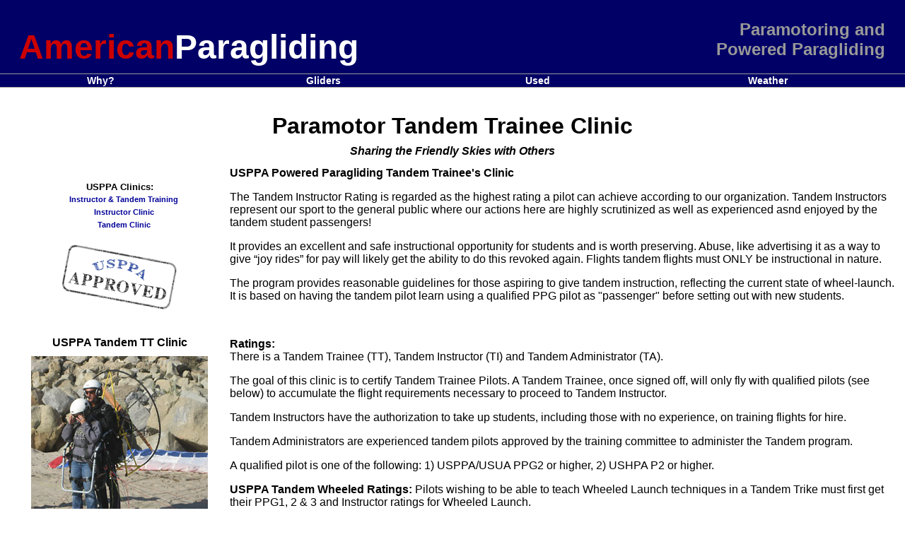

--- FILE ---
content_type: text/html
request_url: https://americanparagliding.com/instructor/tandem_ss.htm
body_size: 15898
content:
<HTML>
<HEAD>
<TITLE>Powered Paraglider Paramotor Tandem Clinic, www.AmericanParagliding.com</TITLE>
<META NAME="KEYWORDS" CONTENT="Tandem Clinic on a Paramotor, Tandem Powered Paragliding Clinic, Tandem PPG training, Powered Paraglider Tandem Flights, 2-place clinic, biplace, biplace training, paragliding motor paramotor, powered flight, motorized paraglider flight, powered paragliding instruction motor flying machine">
<META NAME="DESCRIPTION" CONTENT="Paramotor and Powered Paraglider Tandem Clinic - Sharing the Friendly Skies with Others, www.AmericanParagliding.com">
	
<link rel="shortcut icon" href="https://www.americanparagliding.com/images/favicon.ico">

<link href="/styles/faa.css" rel="stylesheet" type="text/css"><meta http-equiv="Content-Type" content="text/html; charset=ISO-8859-1"><style type="text/css">
<!--
body {
	margin-left: 0px;
	margin-top: 0px;
	margin-right: 0px;
	background-color: #FFFFFF;
}
a:link {
	color: #000099;
	font-weight: bold;
	text-decoration: none;
}
a:visited {
	text-decoration: none;
	color: #000099;
}
a:hover {
	text-decoration: none;
	color: #FF0000;
}
a:active {
	text-decoration: none;
}
-->
</style></HEAD>
<BODY>


<link href="/styles/faa.css" rel="stylesheet" type="text/css" />
<table width="100%" border="0" cellspacing="0" cellpadding="0" bgcolor="#000066">
  <tr> 
    <td height="100">
      <h1><br> 
        <a href="/index.htm">&nbsp;&nbsp;&nbsp;<font size="36" color="#CC0000">American</font><font size="36" color="#FFFFFF">Paragliding</font></a></h1>
    </td>
    <td><div align="right">
      <h2><font color="#999999"><br>
Paramotoring and &nbsp;&nbsp;&nbsp;<br>
      Powered Paragliding&nbsp;&nbsp;&nbsp;&nbsp;</font></h2>
    </div></td>
  </tr>
</table>
<table width="100%" border="0" cellspacing="0" cellpadding="0" bgcolor="#000066">
  <tr bgcolor="#999999">
    <td height="1" colspan="8"></td>
  </tr>
  <tr align="center" bgcolor="#000066"> 
    <td height="15">&nbsp;<a href="/why.htm" class="noulwhite14">Why?</a>&nbsp;</td>
    <td height="15">&nbsp;<a href="/ozone/index.htm" class="noulwhite14">Gliders</a>&nbsp;</td>
    <td height="15">&nbsp;<a href="/used/index.htm" class="noulwhite14">Used</a>&nbsp;</td>
    <td height="15">&nbsp;<a href="/weather/index.htm" class="noulwhite14">Weather</a>&nbsp;</td>
  </tr>
  <tr bgcolor="#999999">
    <td height="1" colspan="8"></td>
  </tr>
</table>

<br>&nbsp;<br>
  <h1 align="center"><STRONG>  Paramotor Tandem Trainee Clinic  </STRONG> </h1>
  </CENTER>
  <div align="center"><em><strong>Sharing the Friendly Skies with Others </strong></em><br>
  </div>
  <CENTER>
  <table width="100%" cellspacing="12">
    <TR> 
      <TD>
        <table width="150" border="0" align="left" cellspacing="20">
          <tr>
            <td>
			  <div align="center">
		
        <div class="bodytextb">USPPA Clinics:</div>
      &nbsp;&nbsp;&nbsp;<a href="/instructor/index.htm" class="noulblue8b">Instructor & Tandem Training</a><br />
		  &nbsp;&nbsp;&nbsp;<a href="/instructor/index_ss.htm" class="noulblue8b">Instructor Clinic</a><br />
&nbsp;&nbsp;&nbsp;<a href="/instructor/tandem_ss.htm" class="noulblue8b">Tandem Clinic</a><br><br>

				  
			  <a href="http://www.usppa.org/" target="_blank"><img src="/images/usppa_approved clear.gif" width="174" height="96" border="0"></a></div><br>&nbsp;<br>
				
			  <div align="center">
              <h3 class="bodytext12b"><strong>USPPA Tandem TT Clinic</strong>

				  
                <a href="/tandem/images/tandem.jpg"><img src="/tandem/images/tandem_250x.jpg" border=0 alt="" width=250 height=250 hspace=10 vspace=10></a>
				  
				  <br>&nbsp;<br>
<img src="/tandem/images/tandem1_250x.jpg" border=0 alt="" width=250 height=250 hspace=10 vspace=10>
				  
				  <br>&nbsp;<br>

			    <a href="/trikebuggy/tandem shu-fen/1.jpg"><img src="/trikebuggy/tandem shu-fen/1_250x.jpg" border=0 alt="" width=250 height=250 hspace=10 vspace=10></a></h3>
			  </div></td>
          </tr>
        </table>    
        <p dir="ltr"><strong id="docs-internal-guid-2c28f676-7fff-c3f9-d5c9-907989e2e147">USPPA Powered Paragliding Tandem Trainee's Clinic</strong></p>
        <p dir="ltr">The Tandem Instructor Rating is regarded as the highest rating a pilot can achieve according to our organization. Tandem Instructors represent our sport to the general public where our actions here are highly scrutinized as well as experienced asnd enjoyed by the tandem student passengers!</p>
        <p dir="ltr">It provides an excellent and safe instructional opportunity for students and is worth preserving. Abuse, like advertising it as a way to give &ldquo;joy rides&rdquo; for pay will likely get the ability to do this revoked again. Flights tandem flights must ONLY be instructional in nature.</p>
        <p dir="ltr">The program provides reasonable guidelines for those aspiring to give tandem instruction, reflecting the current state of wheel-launch. It is based on having the tandem pilot learn using a qualified PPG pilot as &quot;passenger&quot; before setting out with new students. </p>
        <p dir="ltr">&nbsp;</p>
        <p dir="ltr"><strong>Ratings:</strong><br>
          There is a Tandem Trainee (TT), Tandem Instructor (TI) and Tandem Administrator (TA). </p>
        <p dir="ltr">The goal of this clinic is to certify Tandem Trainee Pilots. A Tandem Trainee, once signed off, will only fly with qualified pilots (see below) to accumulate the  flight requirements necessary to proceed to Tandem Instructor.</p>
        <p dir="ltr">Tandem Instructors  have the authorization to take up students, including those with no experience, on training flights for hire. </p>
        <p dir="ltr">Tandem Administrators are experienced tandem pilots approved by the training committee to administer the Tandem program.</p>
A qualified pilot is one of the following: 1) USPPA/USUA PPG2 or higher, 2) USHPA P2 or higher.
<p><strong>USPPA Tandem  Wheeled Ratings:</strong> Pilots wishing to be able to teach Wheeled Launch techniques in a Tandem Trike must first get their PPG1, 2 &amp; 3 and Instructor ratings for Wheeled Launch.</p>
<p>&nbsp;</p>
        <table border="0" cellpadding="10">
          <tbody>
            <tr>
              <td>
        <p><strong>Included Clinic Subjects:</strong></p>
        <ul>
          <li>Passenger briefings and paperwork</li>
          <li>Preflight checklist</li>
          <li>Launching and landing techniques</li>
          <li>Seating the passenger and assuring their comfort</li>
          <li><a href="/instructor/RatingsProgramForTandem-2019a.pdf" target="_blank">USPPA Rating Program </a> and Flight Requirements (PDF)</li>
          <li><a href="/tandem/usppa/Exemption9751e.pdf" target="_blank">FAA Tandem Exemption</a> and what it means</li>
          <li>Proper equipment and attire</li>
          <li>&quot;Wild Card&quot; scenarios - what might happen while performing PPG Tandem Flights</li>
          <li>Wheeled Launch Tandem Techniques</li>
        </ul> </td>
            </tr>
          </tbody>
        </table>
		  
		  
			<br>
&nbsp;<br>
	
        <p><strong>Please note:</strong> Simply attending and participating in this clinic does not guarantee a Tandem Trainee Rating. You must have all of the qualifications and demonstrate appropriate judgement and skills to  the Tandem Administrator(s) satisfaction in order to attain this rating.</p>
                <h3 dir="ltr"><strong id="docs-internal-guid-5247653e-7fff-28bb-2f90-82c9ccc84cfd">Tandem Trainee (TT)</strong></h3>
              
        <p dir="ltr">This form of flying takes place between a qualified USPPA instructor and consenting qualified pilot. This rating can be given by Tandem Instructors after administering the written examination and witnessing the proper flight skills utilizing the designated launch method. No remuneration is allowed for flying done by a TT. Applicants must meet the following requirements:</p>
        <ol>
          <li dir="ltr">
            <p dir="ltr">Current USPPA Instructor, FL for tandem FL and WL for tandem WL.</p>
          </li>
          <li dir="ltr">
            <p dir="ltr">Minimum 100 flight hours or 300 flights of logged incident free airtime hours on a powered paraglider.</p>
          </li>
          <li dir="ltr">
            <p dir="ltr">The applicant must have logged at least 100 solo or tandem launches.</p>
          </li>
          <li dir="ltr">
            <p dir="ltr">(FL) Ability to consistently perform zero-wind and light-wind landings culminating in the slowest possible ground speed at the moment of the flare and when the pilot's/passenger&rsquo;s feet first contact the ground.</p>
          </li>
          <li dir="ltr">
            <p dir="ltr">Candidates will have a reputation/ history of being appropriately conservative, safe, and highly skilled pilots with judgment commensurate with the task of 2-place operation.</p>
          </li>
          <li dir="ltr">
            <p dir="ltr">At least 1 logged tandem flight as a passenger with a Tandem Instructor (TI) or Tandem Administrator (TA).</p>
          </li>
          <li dir="ltr">
            <p dir="ltr">At least 5 flights as the flying pilot (from the instructor&rsquo;s position) with the TT or TA as the second occupant.</p>
          </li>
          <li dir="ltr">
            <p dir="ltr">Successful completion of a written test administered by the TI/TA.</p>
          </li>
          <li dir="ltr">
            <p dir="ltr">Successful completion of a Tandem Clinic to be administered by the TI/TA who attests that the applicant meets all requirements. This test/training will include, as a minimum, a passenger briefing, checklist use, and successful tandem launches and landings. The test/training must include:</p>
            <p dir="ltr">For a tandem foot launch (TFL) rating the test must include at least 3 successful tandem foot launches including one in wind less than 3 mph (may be simulated). </p>
          </li>
        </ol>
        <p dir="ltr"><strong>This rating is only intended for tandem instructor trainees to build experience. The rating is only valid for 30 tandem flights or one calendar year, whichever comes first but may be renewed by a TA in the case of extenuating circumstances that force the pilot to cease flying activities for a period of time.</strong></p>
        <p dir="ltr">&nbsp;</p></TD>
    </TR>
  </TABLE>
</CENTER>
<link href="/styles/faa.css" rel="stylesheet" type="text/css">
<style type="text/css">
<!--
.style1 {color: #999999}
.style6 {font-size: 9px}
-->
</style>
<table width="100%"  border="0" cellspacing="0" cellpadding="0">
  <tr>
    <td>
        <table width="100%" border="0" cellspacing="0" cellpadding="0">
          <tr bgcolor="#0000FF">
            <td height="1" colspan="6"></td>
          </tr>
          <tr align="center" bgcolor="#CCFFFF">
            <td height="15">&nbsp;<a href="/why.htm" class="noulblue12b">Why?</a>&nbsp;</td>
            <td height="15">&nbsp;<a href="/gallery.htm" class="noulblue12b">Gallery</a>&nbsp;</td>
            <td height="15">&nbsp;<a href="/products.htm" class="noulblue12b">Products</a>&nbsp;</td>
            <td height="15">&nbsp;<a href="/used/index.htm" class="noulblue12b">Used</a>&nbsp;</td>
    <td height="15">&nbsp;<a href="/dealers/index.htm" class="noulblue12b">Dealers</a>&nbsp;</td>
            <td height="15">&nbsp;<a href="/weather/index.htm" class="noulblue12b">Weather</a>&nbsp;</td>
          </tr>
          <tr bgcolor="#0000FF">
            <td height="1" colspan="6"></td>
          </tr>
        </table>
        <table width="100%"  border="0" cellpadding="0" cellspacing="0">
          <tr>
            <td width="35%"><em class="bodytext12bi"><a href="/index.htm"><img src="/images/amppg_logo_175x.jpg" alt="American Paragliding Home Page" width="175" height="65" hspace="6" vspace="0" border="0"></a></em><br>              </td>
            <td align="center"><p class="bodytext14b"><span class="bodytext10bi">Contact Us:</span><br>
              <a href="mailto:info@americanparagliding.com" class="noulblue12b">info@americanparagliding.com</a><br>
              <br>
            </p>
            </td>
            <td width="35%" align="right"><a href="http://www.americanparagliding.com"><img src="/images/American-Paragliding-Logo_175x.jpg" width="175" height="51" hspace="6" vspace="0" border="0"></a>
            <div align="right"><span class="bodytext12bi"><br>
            </span><br>
            </div></td>
          </tr>
      </table>        
      </blockquote></td>
  </tr>
</table>
<div align="center"  class="bodytext10">
  <p>All the information and images published in this website are property of AmericanParagliding.com unless stated otherwise.<br>
    Reproduction of any part of these contents (info, graphics &amp; pictures) by other website or media is strictly forbidden,<br>
    unless specially authorized by AmericanParagliding.com<br>
    &copy; AmericanParagliding 2002&ndash; 2025<br>
	  Please respect the rights and intellectual property of this Web site.</p></div>
	
	
<table align="center" width="80%" border="0" cellspacing="10">
    <tr>
      <td>
<div align="justify" class="bodytext8">We apologize, but due to the fluctuation in the dollar exchange rate, many of our suppliers are unable to provide us with consistent pricing on the products we purchase from them.  Therefore we must also state that prices are subject to change without notice.  However, be assured,  when you place an order we will contact you for approval before processing any product purchase at a different price than what is stated on the web.
</div><br>
		  
<div align="justify" class="bodytext8">DISCLAIMER: Please read and be sure you thoroughly understand this disclaimer before flying an ultralight aircraft. Paramotors, Powered Paragliders, PPG, PPG Trikes, Hang Glider Trikes, Weight shift Control Trikes - any of these small aircraft that weight less than 254 pounds and have a tank less than 5 gallons are considered Ultralights. These are single-place (solo) flying machines for sport aviation only during daylight hours. Ultralight flying is an extremely demanding sport requiring exceptional levels of attention, judgment, maturity and self discipline. It is unlikely that you will be able to participate in it safely unless you make a conscious and continual commitment to your own safety. Ultralight aircraft flying is an inherently dangerous sport and may result in injury and death even when practiced by a competent pilot using proper equipment. Ultralights are not covered by product liability insurance, nor have they been designed manufactured or tested to any federal or state government airworthiness standards or regulations. Do not fly them unless you are willing to assume personally all risks in the sport of ultralight flying, and all responsibility for any property damage, injury, or death which may result from your use of this activity. Safe operation of any ultralight aircraft requires a pilot proficiency equivalent to that of a Novice Solo Pilot or in some cases a BFI (Basic Flight Instructor), as well as an equivalent level of knowledge and understanding of those wind and weather conditions which may compromise the pilot's safe control of the ultralight. In particular, be advised that gusty winds or turbulent conditions may interfere with even an expert pilot's ability to safely control an ultralight aircraft, and may cause it to crash. Never take anything for granted in aviation. If you are in doubt about anything, stop and figure it out immediately. By purchasing this item, you assume sole responsibility for your safety and hold harmless the retailer and manufacturer for injury or death resulting from your use of this item.
</div>
</td>
    </tr>
</table>
  </p>
	  </div>

</BODY>
</HTML>


--- FILE ---
content_type: text/css
request_url: https://americanparagliding.com/styles/faa.css
body_size: 15358
content:
/* GLOBAL STYLE-SHEET FOR AMERICANPARAGLIDING.COM */

/* FONT STYLE AND CLASSES */
font { font-family:Arial,Helvetica,sans-serif; }
.f16 { font-size:16px; }
.f13 { font-size:13px; }

.f16b { font-size:16px; font-weight:bold; }
.f13b { font-size:13px; font-weight:bold; }


.f16ser { font-size:16px; font-family:times-new-roman,times,serif; }

/* BODY STYLE AND CLASSES */
body { font-family:Arial,Helvetica,sans-serif; }

A {color:#3300CC}

A:Hover {color:#FF0000}

/* Standard font sizes and styles, root name is 'bodytext' with a point size of 10 */

.bodytext6 { font-family:Arial, Helvetica, sans-serif;
       font-size:6pt;
       margin-top:0em }

.bodytext8 { font-family:Arial,Helvetica,sans-serif;
       font-size:8pt;
       margin-top:0em }

.bodytext10 { font-family:Arial,Helvetica,sans-serif;
       font-size:10pt;
       margin-top:0em }

.bodytext12 { font-family:Arial,Helvetica,sans-serif;
       font-size:12pt;
       margin-top:0em }

/* BASE FONT */
.bodytext { font-family:Arial,Helvetica,sans-serif;
       font-size:10pt;
       margin-top:0em }

.bodytextb { font-family:Arial,Helvetica,sans-serif;
       font-size:10pt;
       font-weight:bold;
       margin-top:0em }

.bodytexti { font-family:Arial,Helvetica,sans-serif;
       font-size:10pt;
       font-style:italic;
       margin-top:0em }

.bodytextbi { font-family:Arial,Helvetica,sans-serif;
       font-size:10pt;
       font-weight:bold;
       font-style:italic;
       margin-top:0em }

/* for use on dark backgrounds */
.bodytextwhite { font-family:Arial,Helvetica,sans-serif;
       font-size:10pt;
       color:#FFFFFF;
       margin-top:0em }

/* for use on light blue backgrounds, this class was set up for home page Featured Product box */
.bodytextblue { font-family:Arial,Helvetica,sans-serif;
       font-size:10pt;
       color:#000066;
       margin-top:0em }

.bodytext12 { font-family:Arial, Helvetica, sans-serif;
       font-size:12px;
       margin-top:0em }

.bodytext12b { font-family:Arial, Helvetica, sans-serif;
       font-size:12pt;
       font-weight:bold;
       margin-top:0em }

.bodytext12i { font-family:Arial, Helvetica, sans-serif;
       font-size:12px;
       font-style:italic;
       margin-top:0em }

.bodytext12bi { font-family:Arial, Helvetica, sans-serif;
       font-size:12pt;
       font-weight:bold;
       font-style:italic;
       margin-top:0em }

.bodytext14 { font-family:Arial,Helvetica,sans-serif;
       font-size:14pt;
       margin-top:0em }

.bodytext14b { font-family:Arial,Helvetica,sans-serif;
       font-size:14pt;
       font-weight:bold;
       margin-top:0em }

.bodytext16 { font-family:Arial,Helvetica,sans-serif;
       font-size:16pt;
       margin-top:0em }

.bodytext16b { font-family:Arial,Helvetica,sans-serif;
       font-size:16pt;
       font-weight:bold;
       margin-top:0em }


/* LEGACY BODY CLASSES, used globally on the site */
.nmblock {     font-family:Arial,Helvetica,sans-serif;
       font-size:13px;
       margin-top:0em }

.nmblock13 {     font-family:Arial,Helvetica,sans-serif;
       font-size:13px; }

.med {    font-family:Arial,Helvetica,sans-serif;
       font-size:15px;
       margin-top:0em }

.sm { font-family:arial,helvetica,sans-serif;
      font-size:11px;
      margin-top:0em; }

.ns16 { font-size:16px;
     font-family:Arial,Helvetica,sans-serif; }

.ns { font-size:16px;
     font-family:Arial,Helvetica,sans-serif;
     margin-top:0em; }

.nsnu { font-size:16px;
     font-family:Arial,Helvetica,sans-serif;
     text-decoration:none;
     margin-top:0em; }
     .big { font-size:20px;
     font-family:Arial,Helvetica,sans-serif;
     margin-top:0em; }

/* HEADING STYLES AND CLASSES */
H1 {     font-family:Arial,Helvetica,sans-serif;
       margin-bottom:.25em;
       margin-top:0em; }

.h120 { font-family:Arial,Helvetica,sans-serif;
       font-size:20pt:
       margin-top:0em;
       margin-bottom:0em; }

H2 {     font-family:Arial,Helvetica,sans-serif;
       margin-top:0em; }

.h216i { font-family:Arial,Helvetica,sans-serif;
       font-size:16pt;
       font-style:italic;
       margin-top:0em;
       margin-bottom:0em; }

H3 { font-family:Arial,Helvetica,sans-serif;
    margin-top:0em; }

H4 { font-family:Arial,Helvetica,sans-serif;
    margin-top:0em; }

.author { font-family:Arial,Helvetica,sans-serif;
      font-weight:normal;
      font-size:12pt; }

.body { font-family:Arial,Helvetica,sans-serif;
    font-weight:normal;
    text-indent:2em; }

.nmbody {    font-family:Arial,Helvetica,sans-serif;
        font-weight:normal;
       font-size:10pt;
       margin-top:0em;
        text-indent:2em; }

.block {     font-family:Arial,Helvetica,sans-serif;
       font-size:10pt; }

.price {     font-family:Arial,Helvetica,sans-serif;
       margin-top:0em;
       font-weight: bold;
       color:#FF0000; }


/* ANCHOR STYLES AND CLASSES */
A {color:#000099}
A:Hover {color:#CC0000}

/* 'history' and 'bhistory' for breadcrumb trail */
.history {font-family:"Times New Roman", Times, serif;
        font-size:12pt;}

.bhistory {font-weight:bold;
      font-family:"Times New Roman", Times, serif;
      font-size:12pt;}

.whistory {font-family:"Times New Roman", Times, serif;
        font-size:12pt;}

.wbhistory {font-weight:bold;
      font-family:"Times New Roman", Times, serif;
      font-size:12pt;
      color:#FFFFFF;}

A.history {color:#3300CC}
A.history:Visited {color:#000066}
A.history:Hover {color:#FF0000;}

A.whistory {color:#FFFFFF}
A.whistory:Visited {color:#FFFFFF}
A.whistory:Hover {color:#FF0000;}

.green { margin: 0em 0em 0em 0em;
   color:#006633; }
A.green:Visited {color:#003300;}
A.green:Hover {color:#FF0000}

.white {margin: 0em 0em 0em 0em;
   line-height:90%;
   font-size:11pt;
   color:#FFFFFF;
   font-family:Arial,Helvetica,sans-serif;}
A.white:Visited {color:#FFFFFF}
A.white:Hover {color:#FF0000}

.white620 {margin: 0em 0em 0em 0em;
   font-size:13px;
   color:#FFFFFF;
   font-family:Arial,Helvetica,sans-serif;}
A.white620:Visited {color:#FFFFFF}
A.white620:Hover {color:#FF0000}

.white620b {margin: 0em 0em 0em 0em;
   line-height:90%;
   font-size:13px;
   color:#FFFFFF;
   font-family:Arial,Helvetica,sans-serif;}
A.white620b:Visited {color:#FFFFFF}
A.white620b:Hover {color:#0000FF}


/* Classes added to expand use of 'white620' class on various backgrounds */
.white620black {margin: 0em 0em 0em 0em;
   font-weight:bold;
   color:#FFFFFF;
   text-decoration:none;
   font-family:Arial,Helvetica,sans-serif;}
A.white620black:Visited {color:#FFFFFF}
A.white620black:Hover {color:#000000}

.white620ser16 {margin: 0em 0em 0em 0em;
   font-size:16px;
   color:#FFFFFF;
   font-family:times-new-roman,times,serif;}
A.white620ser16:Visited {color:#FFFFFF}
A.white620ser16:Hover {color:#FF0000}

/* Classes '...fn' set up for specific home page use, Nov 01 */
.white620fn {margin: 0em 0em 0em 0em;
   line-height:90%;
   font-size:13px;
   color:#FFFFFF;
   font-family:Arial,Helvetica,sans-serif; text-decoration: none; }
A.white620fn:Visited {color:#FFFFFF}
A.white620fn:Hover {color:#FF0000}

.white620fn2 {
   color:#FFFFFF;
   font-family:Arial,Helvetica,sans-serif; }
A.white620fn2:Visited {color:#FFFFFF}
A.white620fn2:Hover {color:#FF0000}


/* Classes with NO UNDERLINE decoration denoted with 'noul' */

A.white16 {color:#ffffff; font-family:Arial,Helvetica,sans-serif; font-size:16px;}
A.noulwhite16:Hover {color:#FF0000}

A.noulwhite10 {color:#ffffff; font-family:Arial, Helvetica, sans-serif; font-weight:bold; font-size:10px; text-decoration: none;}
A.noulwhite10:Hover {color:#FFCC00}

A.noulwhite12 {color:#ffffff; font-family:Arial, Helvetica, sans-serif; font-weight:bold; font-size:12px; text-decoration: none;}
A.noulwhite12:Visited {color:#FFFFFF}
A.noulwhite12:Hover {color:#FFCC00}

A.noulwhite14 {color:#ffffff; font-family:Arial, Helvetica, sans-serif; font-weight:bold; font-size:14px; text-decoration: none;}
A.noulwhite14:Hover {color:#FFCC00}

A.noulwhite16 {color:#ffffff; font-family:Arial,Helvetica,sans-serif; font-weight:bold; font-size:16px; text-decoration: none;}
A.noulwhite16:Hover {color:#FFCC00}A.noulblue8 {color:#0000CC; font-size:8pt; text-decoration: none;; font-family: Arial, Helvetica, sans-serif}
A.noulblue:Hover {color:#000099}

A.noulblue6 {color:#0000FF; font-size:6pt; text-decoration: none;; font-family: Arial, Helvetica, sans-serif}
A.noulblue:Hover {color:#000099}

A.noulblue10 {color:#FFFFFF; font-size:10pt; text-decoration: none;}
A.noulblue:Hover {color:#000099}

A.noulblue {color:#FFFFFF; text-decoration: none;}
A.noulblue:Hover {color:#000099}

A.noulblue2 {color:#000099; text-decoration: none;}
A.noulblue2:Hover {color:#FF0000}

A.noulred1 {color:#FF0000; text-decoration: none;}
A.noulred1:Hover {
	color:#000000;
	text-decoration: none;
}

A.ulred1:Hover {color:#FF0000}

A.noulred2 {color:#FF0000; text-decoration: none;}
A.noulred2:Hover {
	color:#0000FF;
	text-decoration: none;
}

A.noulgreen {color:#003300; text-decoration: none;}
A.noulgreen:Hover {color:#FF0000}

A.noulgreen16 {color:#003300; font-size:16px; text-decoration: none;}
A.noulgreen16:Hover {color:#FF0000}


/* LEGACY CLASSES, EXTENT OF USE IS UNKNOWN */

.white620m {margin: 0em 0em 0em 0em;
   line-height:90%;
   font-size:10pt;
   color:#FFFFFF;
   font-family:Arial,Helvetica,sans-serif;}
A.white620m:Visited {color:#FFFFFF}
A.white620m:Hover {color:#C81964}

.wdiv {    font-family:"Times New Roman", Times, serif;
   font-size:12pt;
   color:#FFFFFF;}

.blue { margin: 0em 0em 0em 0em;
   line-height:90%;
   font-size:11pt;
   color:#000099;
   font-family:Arial,Helvetica,sans-serif;}
A.blue:Visited {color:#000099}
A.blue:Hover {color:#FF0000}

.blue620 { margin: 0em 0em 0em 0em;
   font-size:13px;
   color:#000099;
   font-family:Arial,Helvetica,sans-serif;}
A.blue620:Visited {color:#000099}
A.blue620:Hover {color:#FF0000}

.blue620b { margin: 0em 0em 0em 0em;
   line-height:90%;
   font-size:12px;
   color:#000099;
   font-family:Arial,Helvetica,sans-serif;}
A.blue620b:Visited {color:#000099}
A.blue620b:Hover {color:#0000FF}

.blue620g { margin: 0em 0em 0em 0em;
   line-height:90%;
   font-size:10pt;
   color:#000099;
   font-family:Arial,Helvetica,sans-serif;}
A.blue620g:Visited {color:#000099}
A.blue620g:Hover {color:#006600}

.bdiv {    font-family:"Times New Roman", Times, serif;
   font-size:12pt;
   color:#000099;}

.bluefoot { margin: 0em 0em 0em 0em;
       line-height:90%;
       font-size:10pt;
       color:#000099;
       font-family:Arial,Helvetica,sans-serif;}
A.blue:Visited {color:#000099}
A.blue:Hover {color:#FF0000}

OL { margin:.5em,0em,0em,3em;
    font-family:Arial,Helvetica,sans-serif; }

UL { margin:.5em,0em,0em,3em;
    font-family:Arial,Helvetica,sans-serif; }

.itop { font-family:verdana,arial,sans-serif;
   color:#000099;
   font-size:10pt;
   font-weight:bold;
   text-align:left;
   margin-left:.5em; }

.itop2 { font-family:verdana,arial,sans-serif;
   color:#ffffff;
   font-size:10pt;
   font-weight:bold;
   text-align:left;
   margin-left:.5em; }

.i {font-family:arial,helvetica,sans-serif;
   font-size:10pt;
   font-weight:bold;
   margin-bottom:0em;
   margin-top:0em;
   margin-left:1em; }

.inb {font-family:arial,helvetica,sans-serif;
   font-size:10pt;
   margin-bottom:0em;
   margin-top:0em;
   margin-left:1em; }

.i .ii {margin-bottom:0em;
       margin-top:0em;
       margin-left:.66em;}

.inb .ii {margin-bottom:0em;
       margin-top:0em;
       margin-left:.66em;}

.ilist {font-family:arial,helvetica,sans-serif;
   font-size:10pt;
   font-weight:bold;
   margin-bottom:0em;
   margin-top:0em;
   margin-left:1.7em; }

.inblist {font-family:arial,helvetica,sans-serif;
   font-size:10pt;
   margin-bottom:0em;
   margin-top:0em;
   margin-left:1.7em; }

.ilist .ii {margin-bottom:0em;
       margin-top:0em;
       margin-left:.66em;}

.inblist .ii {margin-bottom:0em;
       margin-top:0em;
       margin-left:.66em;}
.faasmallnav {  font-family: Arial, Helvetica, sans-serif; font-size: 10px; font-style: normal; line-height: normal}






.faanav {  font-family: Arial, Helvetica, sans-serif; font-size: 12px; font-weight: bold}
.noulblue8b {  font-family: Arial, Helvetica, sans-serif; font-size: 8px; font-weight: bold; color: #000099; text-decoration: none}
.noulblue8b {  }
A.noulblue8b { color:#000099; font-size:8pt; text-decoration: none;; font-family: Arial, Helvetica, sans-serif; line-height: 1px ; font-weight: bold}
A.noulred8 { color:#FF0000; text-decoration: none; ; font-family: Arial, Helvetica, sans-serif; font-size: 8px}
A.noulred8b { color:#FF0000; text-decoration: none; ; font-family: Arial, Helvetica, sans-serif; font-size: 8px; font-weight: bold}
A.noulred10b { color:#FF0000; text-decoration: none; ; font-family: Arial, Helvetica, sans-serif; font-size: 10px; font-weight: bold }
.bodytext7 { font-family:Arial, Helvetica, sans-serif; font-size:7pt; margin-top:0em }
A.noulred12b { color:#FF0000; text-decoration: none; ; font-family: Arial, Helvetica, sans-serif; font-size: 12px; font-weight: bold }
A.noulred14b { color:#FF0000; text-decoration: none; ; font-family: Arial, Helvetica, sans-serif; font-size: 14px; font-weight: bold }
A.noulblue12 { color:#0000FF; font-size:12px; text-decoration: none; ; font-family: Arial, Helvetica, sans-serif}
A.noulblue12b { color:#0000CC; font-size:12px; text-decoration: none; ; font-family: Arial, Helvetica, sans-serif ; font-weight: bold}
A.noulblue12b:Hover { color:#FF0000; text-decoration: none; }
A.noulblue12:Hover { color:#FF0000; text-decoration: none; }
A.noulblue8:Hover { color:#FF0000; text-decoration: none;}
A.noulblue8b:Hover { color:#FF0000; text-decoration: none;; font-weight: bold }
A.noulred10b:Hover { color:#0000FF; text-decoration: none; }
A.noulred12b:Hover { color:#0000FF; text-decoration: none; }
A.noulred14b:Hover { color:#0000FF; text-decoration: none; ; font-family: Arial, Helvetica, sans-serif; font-size: 14px; font-weight: bold }
A.nlwhite10b { color:#ffffff; font-family:Arial, Helvetica, sans-serif; font-weight:bold; font-size:10px; text-decoration: none; }
A.nlwhite10b:Hover { color:#FF0000; font-family:Arial, Helvetica, sans-serif; font-weight:bold; font-size:10px; text-decoration: none; }
.bodytextwhite7 { font-family:Arial, Helvetica, sans-serif; font-size:7pt; color:#FFFFFF; margin-top:0em }
.nlblue24 { color:#003366; text-decoration: none; ; font-family: Arial, Helvetica, sans-serif; font-size: 24px; font-weight: normal}
.nlblue18b { color:#003366; text-decoration: none; ; font-family: Arial, Helvetica, sans-serif; font-size: 18px; font-weight: bold}
.nlblue16b { color:#3300CC; text-decoration: none; ; font-family: Arial, Helvetica, sans-serif; font-size: 16px; font-weight: bold ; line-height: 25px}
.bodytext14i { font-family:Arial, Helvetica, sans-serif; font-size:14px; font-weight:normal; font-style:italic; margin-top:0em }
.noulblue14i { color:#0000FF; font-size:14px; text-decoration: none; ; font-family: Arial, Helvetica, sans-serif ; font-style: italic}
.button { color:#FFFFFF; text-decoration: none; ; font-family: Arial, Helvetica, sans-serif; font-size: 12px; font-weight: bold }
a:hover { color:#000000; text-decoration: none; }
A.button:Hover { color:#000000; text-decoration: none}
.bodytext10bi { font-family:Arial, Helvetica, sans-serif; font-size:10pt; font-weight:bold; font-style:italic; margin-top:0em }
